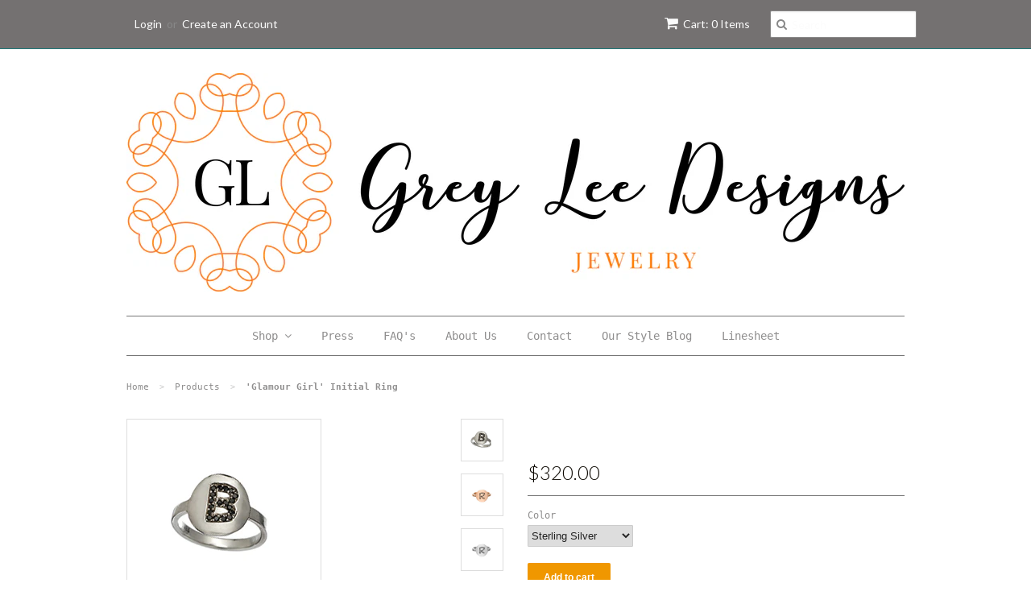

--- FILE ---
content_type: text/html; charset=utf-8
request_url: https://www.greyleedesigns.com/products/glamour-girl-initial-ring
body_size: 14946
content:
<!doctype html>
<!--[if lt IE 7]><html class="no-js ie6 oldie" lang="en"><![endif]-->
<!--[if IE 7]><html class="no-js ie7 oldie" lang="en"><![endif]-->
<!--[if IE 8]><html class="no-js ie8 oldie" lang="en"><![endif]-->
<!--[if gt IE 8]><!--><html class="no-js" lang="en"><!--<![endif]-->
<head>

  <link rel="shortcut icon" href="//www.greyleedesigns.com/cdn/shop/t/7/assets/favicon.png?v=103344947356881368741505368758" type="image/png" />
  <meta charset="utf-8">
  <!--[if IE]><meta http-equiv='X-UA-Compatible' content='IE=edge,chrome=1'><![endif]-->

  
    <link rel="shortcut icon" href="//www.greyleedesigns.com/cdn/shop/t/7/assets/favicon.png?v=103344947356881368741505368758" type="image/png" />
  

  <title>
  &#39;Glamour Girl&#39; Initial Ring &ndash; Grey Lee Designs
  </title>

  
  <meta name="description" content=" Item # SI2255 An initial ring is so on-trend right now, so what Glamour Girl wouldn&#39;t want one? Especially with black diamond accents.  FEATURES Metal: Sterling Silver or Yellow, White or Rose Gold (shown) Stones: White or Black diamonds available. Diamonds are VS1 Clarity and G Color Stone Weight: between 0.15 - .20 " />
  

  <meta name="viewport" content="width=device-width, initial-scale=1.0" />

  <link rel="canonical" href="https://www.greyleedesigns.com/products/glamour-girl-initial-ring" />

  


  <meta property="og:type" content="product" />
  <meta property="og:title" content="&#39;Glamour Girl&#39; Initial Ring" />
  
  <meta property="og:image" content="http://www.greyleedesigns.com/cdn/shop/products/Glamour_Ring_SIlver_grande.jpg?v=1361294168" />
  <meta property="og:image:secure_url" content="https://www.greyleedesigns.com/cdn/shop/products/Glamour_Ring_SIlver_grande.jpg?v=1361294168" />
  
  <meta property="og:image" content="http://www.greyleedesigns.com/cdn/shop/products/Glamour_girl_gold_1024x1024_grande.jpg?v=1361294168" />
  <meta property="og:image:secure_url" content="https://www.greyleedesigns.com/cdn/shop/products/Glamour_girl_gold_1024x1024_grande.jpg?v=1361294168" />
  
  <meta property="og:image" content="http://www.greyleedesigns.com/cdn/shop/products/Glamour_girl_silver_grande.jpg?v=1361294168" />
  <meta property="og:image:secure_url" content="https://www.greyleedesigns.com/cdn/shop/products/Glamour_girl_silver_grande.jpg?v=1361294168" />
  
  <meta property="og:price:amount" content="320.00" />
  <meta property="og:price:currency" content="USD" />



<meta property="og:description" content=" Item # SI2255 An initial ring is so on-trend right now, so what Glamour Girl wouldn&#39;t want one? Especially with black diamond accents.  FEATURES Metal: Sterling Silver or Yellow, White or Rose Gold (shown) Stones: White or Black diamonds available. Diamonds are VS1 Clarity and G Color Stone Weight: between 0.15 - .20 " />

<meta property="og:url" content="https://www.greyleedesigns.com/products/glamour-girl-initial-ring" />
<meta property="og:site_name" content="Grey Lee Designs" />

  

<meta name="twitter:card" content="summary" />

  <meta name="twitter:site" content="greyleedesigns" />


  <meta name="twitter:title" content="&#39;Glamour Girl&#39; Initial Ring" />
  <meta name="twitter:description" content="&amp;nbsp;Item # SI2255An initial ring is so on-trend right now, so what Glamour Girl wouldn&#39;t want one? Especially with black diamond accents.&amp;nbsp;FEATURES  Metal: Sterling Silver or Yellow..." />
  <meta name="twitter:image" content="http://www.greyleedesigns.com/cdn/shop/products/Glamour_Ring_SIlver_medium.jpg?v=1361294168" />


  <link href="//www.greyleedesigns.com/cdn/shop/t/7/assets/styles.scss.css?v=175541418568084324531756353474" rel="stylesheet" type="text/css" media="all" />
  <link href="//www.greyleedesigns.com/cdn/s/global/social/social-icons.css" rel="stylesheet" type="text/css" media="all" />
  <link href="//netdna.bootstrapcdn.com/font-awesome/4.0.3/css/font-awesome.css" rel="stylesheet" type="text/css" media="all" />
  
    <link rel="stylesheet" type="text/css" href="//fonts.googleapis.com/css?family=Lato:300,400,700">
  
  
  <script src="//www.greyleedesigns.com/cdn/shop/t/7/assets/html5shiv.js?v=107268875627107148941436328134" type="text/javascript"></script>

  <script>window.performance && window.performance.mark && window.performance.mark('shopify.content_for_header.start');</script><meta id="shopify-digital-wallet" name="shopify-digital-wallet" content="/1741240/digital_wallets/dialog">
<meta name="shopify-checkout-api-token" content="1334c9dbde9b101c23ceff71219fd3c1">
<meta id="in-context-paypal-metadata" data-shop-id="1741240" data-venmo-supported="true" data-environment="production" data-locale="en_US" data-paypal-v4="true" data-currency="USD">
<link rel="alternate" type="application/json+oembed" href="https://www.greyleedesigns.com/products/glamour-girl-initial-ring.oembed">
<script async="async" src="/checkouts/internal/preloads.js?locale=en-US"></script>
<script id="shopify-features" type="application/json">{"accessToken":"1334c9dbde9b101c23ceff71219fd3c1","betas":["rich-media-storefront-analytics"],"domain":"www.greyleedesigns.com","predictiveSearch":true,"shopId":1741240,"locale":"en"}</script>
<script>var Shopify = Shopify || {};
Shopify.shop = "grey-lee-designs.myshopify.com";
Shopify.locale = "en";
Shopify.currency = {"active":"USD","rate":"1.0"};
Shopify.country = "US";
Shopify.theme = {"name":"Minimal","id":28743492,"schema_name":null,"schema_version":null,"theme_store_id":380,"role":"main"};
Shopify.theme.handle = "null";
Shopify.theme.style = {"id":null,"handle":null};
Shopify.cdnHost = "www.greyleedesigns.com/cdn";
Shopify.routes = Shopify.routes || {};
Shopify.routes.root = "/";</script>
<script type="module">!function(o){(o.Shopify=o.Shopify||{}).modules=!0}(window);</script>
<script>!function(o){function n(){var o=[];function n(){o.push(Array.prototype.slice.apply(arguments))}return n.q=o,n}var t=o.Shopify=o.Shopify||{};t.loadFeatures=n(),t.autoloadFeatures=n()}(window);</script>
<script id="shop-js-analytics" type="application/json">{"pageType":"product"}</script>
<script defer="defer" async type="module" src="//www.greyleedesigns.com/cdn/shopifycloud/shop-js/modules/v2/client.init-shop-cart-sync_BT-GjEfc.en.esm.js"></script>
<script defer="defer" async type="module" src="//www.greyleedesigns.com/cdn/shopifycloud/shop-js/modules/v2/chunk.common_D58fp_Oc.esm.js"></script>
<script defer="defer" async type="module" src="//www.greyleedesigns.com/cdn/shopifycloud/shop-js/modules/v2/chunk.modal_xMitdFEc.esm.js"></script>
<script type="module">
  await import("//www.greyleedesigns.com/cdn/shopifycloud/shop-js/modules/v2/client.init-shop-cart-sync_BT-GjEfc.en.esm.js");
await import("//www.greyleedesigns.com/cdn/shopifycloud/shop-js/modules/v2/chunk.common_D58fp_Oc.esm.js");
await import("//www.greyleedesigns.com/cdn/shopifycloud/shop-js/modules/v2/chunk.modal_xMitdFEc.esm.js");

  window.Shopify.SignInWithShop?.initShopCartSync?.({"fedCMEnabled":true,"windoidEnabled":true});

</script>
<script id="__st">var __st={"a":1741240,"offset":-28800,"reqid":"46c84453-ed90-4cf2-8189-919d332101bc-1769505200","pageurl":"www.greyleedesigns.com\/products\/glamour-girl-initial-ring","u":"7fed3db9483b","p":"product","rtyp":"product","rid":99315258};</script>
<script>window.ShopifyPaypalV4VisibilityTracking = true;</script>
<script id="captcha-bootstrap">!function(){'use strict';const t='contact',e='account',n='new_comment',o=[[t,t],['blogs',n],['comments',n],[t,'customer']],c=[[e,'customer_login'],[e,'guest_login'],[e,'recover_customer_password'],[e,'create_customer']],r=t=>t.map((([t,e])=>`form[action*='/${t}']:not([data-nocaptcha='true']) input[name='form_type'][value='${e}']`)).join(','),a=t=>()=>t?[...document.querySelectorAll(t)].map((t=>t.form)):[];function s(){const t=[...o],e=r(t);return a(e)}const i='password',u='form_key',d=['recaptcha-v3-token','g-recaptcha-response','h-captcha-response',i],f=()=>{try{return window.sessionStorage}catch{return}},m='__shopify_v',_=t=>t.elements[u];function p(t,e,n=!1){try{const o=window.sessionStorage,c=JSON.parse(o.getItem(e)),{data:r}=function(t){const{data:e,action:n}=t;return t[m]||n?{data:e,action:n}:{data:t,action:n}}(c);for(const[e,n]of Object.entries(r))t.elements[e]&&(t.elements[e].value=n);n&&o.removeItem(e)}catch(o){console.error('form repopulation failed',{error:o})}}const l='form_type',E='cptcha';function T(t){t.dataset[E]=!0}const w=window,h=w.document,L='Shopify',v='ce_forms',y='captcha';let A=!1;((t,e)=>{const n=(g='f06e6c50-85a8-45c8-87d0-21a2b65856fe',I='https://cdn.shopify.com/shopifycloud/storefront-forms-hcaptcha/ce_storefront_forms_captcha_hcaptcha.v1.5.2.iife.js',D={infoText:'Protected by hCaptcha',privacyText:'Privacy',termsText:'Terms'},(t,e,n)=>{const o=w[L][v],c=o.bindForm;if(c)return c(t,g,e,D).then(n);var r;o.q.push([[t,g,e,D],n]),r=I,A||(h.body.append(Object.assign(h.createElement('script'),{id:'captcha-provider',async:!0,src:r})),A=!0)});var g,I,D;w[L]=w[L]||{},w[L][v]=w[L][v]||{},w[L][v].q=[],w[L][y]=w[L][y]||{},w[L][y].protect=function(t,e){n(t,void 0,e),T(t)},Object.freeze(w[L][y]),function(t,e,n,w,h,L){const[v,y,A,g]=function(t,e,n){const i=e?o:[],u=t?c:[],d=[...i,...u],f=r(d),m=r(i),_=r(d.filter((([t,e])=>n.includes(e))));return[a(f),a(m),a(_),s()]}(w,h,L),I=t=>{const e=t.target;return e instanceof HTMLFormElement?e:e&&e.form},D=t=>v().includes(t);t.addEventListener('submit',(t=>{const e=I(t);if(!e)return;const n=D(e)&&!e.dataset.hcaptchaBound&&!e.dataset.recaptchaBound,o=_(e),c=g().includes(e)&&(!o||!o.value);(n||c)&&t.preventDefault(),c&&!n&&(function(t){try{if(!f())return;!function(t){const e=f();if(!e)return;const n=_(t);if(!n)return;const o=n.value;o&&e.removeItem(o)}(t);const e=Array.from(Array(32),(()=>Math.random().toString(36)[2])).join('');!function(t,e){_(t)||t.append(Object.assign(document.createElement('input'),{type:'hidden',name:u})),t.elements[u].value=e}(t,e),function(t,e){const n=f();if(!n)return;const o=[...t.querySelectorAll(`input[type='${i}']`)].map((({name:t})=>t)),c=[...d,...o],r={};for(const[a,s]of new FormData(t).entries())c.includes(a)||(r[a]=s);n.setItem(e,JSON.stringify({[m]:1,action:t.action,data:r}))}(t,e)}catch(e){console.error('failed to persist form',e)}}(e),e.submit())}));const S=(t,e)=>{t&&!t.dataset[E]&&(n(t,e.some((e=>e===t))),T(t))};for(const o of['focusin','change'])t.addEventListener(o,(t=>{const e=I(t);D(e)&&S(e,y())}));const B=e.get('form_key'),M=e.get(l),P=B&&M;t.addEventListener('DOMContentLoaded',(()=>{const t=y();if(P)for(const e of t)e.elements[l].value===M&&p(e,B);[...new Set([...A(),...v().filter((t=>'true'===t.dataset.shopifyCaptcha))])].forEach((e=>S(e,t)))}))}(h,new URLSearchParams(w.location.search),n,t,e,['guest_login'])})(!0,!0)}();</script>
<script integrity="sha256-4kQ18oKyAcykRKYeNunJcIwy7WH5gtpwJnB7kiuLZ1E=" data-source-attribution="shopify.loadfeatures" defer="defer" src="//www.greyleedesigns.com/cdn/shopifycloud/storefront/assets/storefront/load_feature-a0a9edcb.js" crossorigin="anonymous"></script>
<script data-source-attribution="shopify.dynamic_checkout.dynamic.init">var Shopify=Shopify||{};Shopify.PaymentButton=Shopify.PaymentButton||{isStorefrontPortableWallets:!0,init:function(){window.Shopify.PaymentButton.init=function(){};var t=document.createElement("script");t.src="https://www.greyleedesigns.com/cdn/shopifycloud/portable-wallets/latest/portable-wallets.en.js",t.type="module",document.head.appendChild(t)}};
</script>
<script data-source-attribution="shopify.dynamic_checkout.buyer_consent">
  function portableWalletsHideBuyerConsent(e){var t=document.getElementById("shopify-buyer-consent"),n=document.getElementById("shopify-subscription-policy-button");t&&n&&(t.classList.add("hidden"),t.setAttribute("aria-hidden","true"),n.removeEventListener("click",e))}function portableWalletsShowBuyerConsent(e){var t=document.getElementById("shopify-buyer-consent"),n=document.getElementById("shopify-subscription-policy-button");t&&n&&(t.classList.remove("hidden"),t.removeAttribute("aria-hidden"),n.addEventListener("click",e))}window.Shopify?.PaymentButton&&(window.Shopify.PaymentButton.hideBuyerConsent=portableWalletsHideBuyerConsent,window.Shopify.PaymentButton.showBuyerConsent=portableWalletsShowBuyerConsent);
</script>
<script data-source-attribution="shopify.dynamic_checkout.cart.bootstrap">document.addEventListener("DOMContentLoaded",(function(){function t(){return document.querySelector("shopify-accelerated-checkout-cart, shopify-accelerated-checkout")}if(t())Shopify.PaymentButton.init();else{new MutationObserver((function(e,n){t()&&(Shopify.PaymentButton.init(),n.disconnect())})).observe(document.body,{childList:!0,subtree:!0})}}));
</script>
<link id="shopify-accelerated-checkout-styles" rel="stylesheet" media="screen" href="https://www.greyleedesigns.com/cdn/shopifycloud/portable-wallets/latest/accelerated-checkout-backwards-compat.css" crossorigin="anonymous">
<style id="shopify-accelerated-checkout-cart">
        #shopify-buyer-consent {
  margin-top: 1em;
  display: inline-block;
  width: 100%;
}

#shopify-buyer-consent.hidden {
  display: none;
}

#shopify-subscription-policy-button {
  background: none;
  border: none;
  padding: 0;
  text-decoration: underline;
  font-size: inherit;
  cursor: pointer;
}

#shopify-subscription-policy-button::before {
  box-shadow: none;
}

      </style>

<script>window.performance && window.performance.mark && window.performance.mark('shopify.content_for_header.end');</script>

  <script type="text/javascript" src="//ajax.googleapis.com/ajax/libs/jquery/1.7/jquery.min.js"></script>

  <script src="//www.greyleedesigns.com/cdn/shopifycloud/storefront/assets/themes_support/option_selection-b017cd28.js" type="text/javascript"></script>
  <script src="//www.greyleedesigns.com/cdn/shopifycloud/storefront/assets/themes_support/api.jquery-7ab1a3a4.js" type="text/javascript"></script>

  

<link href="https://monorail-edge.shopifysvc.com" rel="dns-prefetch">
<script>(function(){if ("sendBeacon" in navigator && "performance" in window) {try {var session_token_from_headers = performance.getEntriesByType('navigation')[0].serverTiming.find(x => x.name == '_s').description;} catch {var session_token_from_headers = undefined;}var session_cookie_matches = document.cookie.match(/_shopify_s=([^;]*)/);var session_token_from_cookie = session_cookie_matches && session_cookie_matches.length === 2 ? session_cookie_matches[1] : "";var session_token = session_token_from_headers || session_token_from_cookie || "";function handle_abandonment_event(e) {var entries = performance.getEntries().filter(function(entry) {return /monorail-edge.shopifysvc.com/.test(entry.name);});if (!window.abandonment_tracked && entries.length === 0) {window.abandonment_tracked = true;var currentMs = Date.now();var navigation_start = performance.timing.navigationStart;var payload = {shop_id: 1741240,url: window.location.href,navigation_start,duration: currentMs - navigation_start,session_token,page_type: "product"};window.navigator.sendBeacon("https://monorail-edge.shopifysvc.com/v1/produce", JSON.stringify({schema_id: "online_store_buyer_site_abandonment/1.1",payload: payload,metadata: {event_created_at_ms: currentMs,event_sent_at_ms: currentMs}}));}}window.addEventListener('pagehide', handle_abandonment_event);}}());</script>
<script id="web-pixels-manager-setup">(function e(e,d,r,n,o){if(void 0===o&&(o={}),!Boolean(null===(a=null===(i=window.Shopify)||void 0===i?void 0:i.analytics)||void 0===a?void 0:a.replayQueue)){var i,a;window.Shopify=window.Shopify||{};var t=window.Shopify;t.analytics=t.analytics||{};var s=t.analytics;s.replayQueue=[],s.publish=function(e,d,r){return s.replayQueue.push([e,d,r]),!0};try{self.performance.mark("wpm:start")}catch(e){}var l=function(){var e={modern:/Edge?\/(1{2}[4-9]|1[2-9]\d|[2-9]\d{2}|\d{4,})\.\d+(\.\d+|)|Firefox\/(1{2}[4-9]|1[2-9]\d|[2-9]\d{2}|\d{4,})\.\d+(\.\d+|)|Chrom(ium|e)\/(9{2}|\d{3,})\.\d+(\.\d+|)|(Maci|X1{2}).+ Version\/(15\.\d+|(1[6-9]|[2-9]\d|\d{3,})\.\d+)([,.]\d+|)( \(\w+\)|)( Mobile\/\w+|) Safari\/|Chrome.+OPR\/(9{2}|\d{3,})\.\d+\.\d+|(CPU[ +]OS|iPhone[ +]OS|CPU[ +]iPhone|CPU IPhone OS|CPU iPad OS)[ +]+(15[._]\d+|(1[6-9]|[2-9]\d|\d{3,})[._]\d+)([._]\d+|)|Android:?[ /-](13[3-9]|1[4-9]\d|[2-9]\d{2}|\d{4,})(\.\d+|)(\.\d+|)|Android.+Firefox\/(13[5-9]|1[4-9]\d|[2-9]\d{2}|\d{4,})\.\d+(\.\d+|)|Android.+Chrom(ium|e)\/(13[3-9]|1[4-9]\d|[2-9]\d{2}|\d{4,})\.\d+(\.\d+|)|SamsungBrowser\/([2-9]\d|\d{3,})\.\d+/,legacy:/Edge?\/(1[6-9]|[2-9]\d|\d{3,})\.\d+(\.\d+|)|Firefox\/(5[4-9]|[6-9]\d|\d{3,})\.\d+(\.\d+|)|Chrom(ium|e)\/(5[1-9]|[6-9]\d|\d{3,})\.\d+(\.\d+|)([\d.]+$|.*Safari\/(?![\d.]+ Edge\/[\d.]+$))|(Maci|X1{2}).+ Version\/(10\.\d+|(1[1-9]|[2-9]\d|\d{3,})\.\d+)([,.]\d+|)( \(\w+\)|)( Mobile\/\w+|) Safari\/|Chrome.+OPR\/(3[89]|[4-9]\d|\d{3,})\.\d+\.\d+|(CPU[ +]OS|iPhone[ +]OS|CPU[ +]iPhone|CPU IPhone OS|CPU iPad OS)[ +]+(10[._]\d+|(1[1-9]|[2-9]\d|\d{3,})[._]\d+)([._]\d+|)|Android:?[ /-](13[3-9]|1[4-9]\d|[2-9]\d{2}|\d{4,})(\.\d+|)(\.\d+|)|Mobile Safari.+OPR\/([89]\d|\d{3,})\.\d+\.\d+|Android.+Firefox\/(13[5-9]|1[4-9]\d|[2-9]\d{2}|\d{4,})\.\d+(\.\d+|)|Android.+Chrom(ium|e)\/(13[3-9]|1[4-9]\d|[2-9]\d{2}|\d{4,})\.\d+(\.\d+|)|Android.+(UC? ?Browser|UCWEB|U3)[ /]?(15\.([5-9]|\d{2,})|(1[6-9]|[2-9]\d|\d{3,})\.\d+)\.\d+|SamsungBrowser\/(5\.\d+|([6-9]|\d{2,})\.\d+)|Android.+MQ{2}Browser\/(14(\.(9|\d{2,})|)|(1[5-9]|[2-9]\d|\d{3,})(\.\d+|))(\.\d+|)|K[Aa][Ii]OS\/(3\.\d+|([4-9]|\d{2,})\.\d+)(\.\d+|)/},d=e.modern,r=e.legacy,n=navigator.userAgent;return n.match(d)?"modern":n.match(r)?"legacy":"unknown"}(),u="modern"===l?"modern":"legacy",c=(null!=n?n:{modern:"",legacy:""})[u],f=function(e){return[e.baseUrl,"/wpm","/b",e.hashVersion,"modern"===e.buildTarget?"m":"l",".js"].join("")}({baseUrl:d,hashVersion:r,buildTarget:u}),m=function(e){var d=e.version,r=e.bundleTarget,n=e.surface,o=e.pageUrl,i=e.monorailEndpoint;return{emit:function(e){var a=e.status,t=e.errorMsg,s=(new Date).getTime(),l=JSON.stringify({metadata:{event_sent_at_ms:s},events:[{schema_id:"web_pixels_manager_load/3.1",payload:{version:d,bundle_target:r,page_url:o,status:a,surface:n,error_msg:t},metadata:{event_created_at_ms:s}}]});if(!i)return console&&console.warn&&console.warn("[Web Pixels Manager] No Monorail endpoint provided, skipping logging."),!1;try{return self.navigator.sendBeacon.bind(self.navigator)(i,l)}catch(e){}var u=new XMLHttpRequest;try{return u.open("POST",i,!0),u.setRequestHeader("Content-Type","text/plain"),u.send(l),!0}catch(e){return console&&console.warn&&console.warn("[Web Pixels Manager] Got an unhandled error while logging to Monorail."),!1}}}}({version:r,bundleTarget:l,surface:e.surface,pageUrl:self.location.href,monorailEndpoint:e.monorailEndpoint});try{o.browserTarget=l,function(e){var d=e.src,r=e.async,n=void 0===r||r,o=e.onload,i=e.onerror,a=e.sri,t=e.scriptDataAttributes,s=void 0===t?{}:t,l=document.createElement("script"),u=document.querySelector("head"),c=document.querySelector("body");if(l.async=n,l.src=d,a&&(l.integrity=a,l.crossOrigin="anonymous"),s)for(var f in s)if(Object.prototype.hasOwnProperty.call(s,f))try{l.dataset[f]=s[f]}catch(e){}if(o&&l.addEventListener("load",o),i&&l.addEventListener("error",i),u)u.appendChild(l);else{if(!c)throw new Error("Did not find a head or body element to append the script");c.appendChild(l)}}({src:f,async:!0,onload:function(){if(!function(){var e,d;return Boolean(null===(d=null===(e=window.Shopify)||void 0===e?void 0:e.analytics)||void 0===d?void 0:d.initialized)}()){var d=window.webPixelsManager.init(e)||void 0;if(d){var r=window.Shopify.analytics;r.replayQueue.forEach((function(e){var r=e[0],n=e[1],o=e[2];d.publishCustomEvent(r,n,o)})),r.replayQueue=[],r.publish=d.publishCustomEvent,r.visitor=d.visitor,r.initialized=!0}}},onerror:function(){return m.emit({status:"failed",errorMsg:"".concat(f," has failed to load")})},sri:function(e){var d=/^sha384-[A-Za-z0-9+/=]+$/;return"string"==typeof e&&d.test(e)}(c)?c:"",scriptDataAttributes:o}),m.emit({status:"loading"})}catch(e){m.emit({status:"failed",errorMsg:(null==e?void 0:e.message)||"Unknown error"})}}})({shopId: 1741240,storefrontBaseUrl: "https://www.greyleedesigns.com",extensionsBaseUrl: "https://extensions.shopifycdn.com/cdn/shopifycloud/web-pixels-manager",monorailEndpoint: "https://monorail-edge.shopifysvc.com/unstable/produce_batch",surface: "storefront-renderer",enabledBetaFlags: ["2dca8a86"],webPixelsConfigList: [{"id":"85360820","eventPayloadVersion":"v1","runtimeContext":"LAX","scriptVersion":"1","type":"CUSTOM","privacyPurposes":["ANALYTICS"],"name":"Google Analytics tag (migrated)"},{"id":"shopify-app-pixel","configuration":"{}","eventPayloadVersion":"v1","runtimeContext":"STRICT","scriptVersion":"0450","apiClientId":"shopify-pixel","type":"APP","privacyPurposes":["ANALYTICS","MARKETING"]},{"id":"shopify-custom-pixel","eventPayloadVersion":"v1","runtimeContext":"LAX","scriptVersion":"0450","apiClientId":"shopify-pixel","type":"CUSTOM","privacyPurposes":["ANALYTICS","MARKETING"]}],isMerchantRequest: false,initData: {"shop":{"name":"Grey Lee Designs","paymentSettings":{"currencyCode":"USD"},"myshopifyDomain":"grey-lee-designs.myshopify.com","countryCode":"US","storefrontUrl":"https:\/\/www.greyleedesigns.com"},"customer":null,"cart":null,"checkout":null,"productVariants":[{"price":{"amount":320.0,"currencyCode":"USD"},"product":{"title":"'Glamour Girl' Initial Ring","vendor":"Grey Lee Designs","id":"99315258","untranslatedTitle":"'Glamour Girl' Initial Ring","url":"\/products\/glamour-girl-initial-ring","type":"Initial Ring"},"id":"231472792","image":{"src":"\/\/www.greyleedesigns.com\/cdn\/shop\/products\/Glamour_Ring_SIlver.jpg?v=1361294168"},"sku":"","title":"Sterling Silver","untranslatedTitle":"Sterling Silver"},{"price":{"amount":320.0,"currencyCode":"USD"},"product":{"title":"'Glamour Girl' Initial Ring","vendor":"Grey Lee Designs","id":"99315258","untranslatedTitle":"'Glamour Girl' Initial Ring","url":"\/products\/glamour-girl-initial-ring","type":"Initial Ring"},"id":"231728054","image":{"src":"\/\/www.greyleedesigns.com\/cdn\/shop\/products\/Glamour_Ring_SIlver.jpg?v=1361294168"},"sku":"","title":"Yellow Gold Plated","untranslatedTitle":"Yellow Gold Plated"},{"price":{"amount":320.0,"currencyCode":"USD"},"product":{"title":"'Glamour Girl' Initial Ring","vendor":"Grey Lee Designs","id":"99315258","untranslatedTitle":"'Glamour Girl' Initial Ring","url":"\/products\/glamour-girl-initial-ring","type":"Initial Ring"},"id":"231728060","image":{"src":"\/\/www.greyleedesigns.com\/cdn\/shop\/products\/Glamour_Ring_SIlver.jpg?v=1361294168"},"sku":"","title":"Rose Gold Plated","untranslatedTitle":"Rose Gold Plated"}],"purchasingCompany":null},},"https://www.greyleedesigns.com/cdn","fcfee988w5aeb613cpc8e4bc33m6693e112",{"modern":"","legacy":""},{"shopId":"1741240","storefrontBaseUrl":"https:\/\/www.greyleedesigns.com","extensionBaseUrl":"https:\/\/extensions.shopifycdn.com\/cdn\/shopifycloud\/web-pixels-manager","surface":"storefront-renderer","enabledBetaFlags":"[\"2dca8a86\"]","isMerchantRequest":"false","hashVersion":"fcfee988w5aeb613cpc8e4bc33m6693e112","publish":"custom","events":"[[\"page_viewed\",{}],[\"product_viewed\",{\"productVariant\":{\"price\":{\"amount\":320.0,\"currencyCode\":\"USD\"},\"product\":{\"title\":\"'Glamour Girl' Initial Ring\",\"vendor\":\"Grey Lee Designs\",\"id\":\"99315258\",\"untranslatedTitle\":\"'Glamour Girl' Initial Ring\",\"url\":\"\/products\/glamour-girl-initial-ring\",\"type\":\"Initial Ring\"},\"id\":\"231472792\",\"image\":{\"src\":\"\/\/www.greyleedesigns.com\/cdn\/shop\/products\/Glamour_Ring_SIlver.jpg?v=1361294168\"},\"sku\":\"\",\"title\":\"Sterling Silver\",\"untranslatedTitle\":\"Sterling Silver\"}}]]"});</script><script>
  window.ShopifyAnalytics = window.ShopifyAnalytics || {};
  window.ShopifyAnalytics.meta = window.ShopifyAnalytics.meta || {};
  window.ShopifyAnalytics.meta.currency = 'USD';
  var meta = {"product":{"id":99315258,"gid":"gid:\/\/shopify\/Product\/99315258","vendor":"Grey Lee Designs","type":"Initial Ring","handle":"glamour-girl-initial-ring","variants":[{"id":231472792,"price":32000,"name":"'Glamour Girl' Initial Ring - Sterling Silver","public_title":"Sterling Silver","sku":""},{"id":231728054,"price":32000,"name":"'Glamour Girl' Initial Ring - Yellow Gold Plated","public_title":"Yellow Gold Plated","sku":""},{"id":231728060,"price":32000,"name":"'Glamour Girl' Initial Ring - Rose Gold Plated","public_title":"Rose Gold Plated","sku":""}],"remote":false},"page":{"pageType":"product","resourceType":"product","resourceId":99315258,"requestId":"46c84453-ed90-4cf2-8189-919d332101bc-1769505200"}};
  for (var attr in meta) {
    window.ShopifyAnalytics.meta[attr] = meta[attr];
  }
</script>
<script class="analytics">
  (function () {
    var customDocumentWrite = function(content) {
      var jquery = null;

      if (window.jQuery) {
        jquery = window.jQuery;
      } else if (window.Checkout && window.Checkout.$) {
        jquery = window.Checkout.$;
      }

      if (jquery) {
        jquery('body').append(content);
      }
    };

    var hasLoggedConversion = function(token) {
      if (token) {
        return document.cookie.indexOf('loggedConversion=' + token) !== -1;
      }
      return false;
    }

    var setCookieIfConversion = function(token) {
      if (token) {
        var twoMonthsFromNow = new Date(Date.now());
        twoMonthsFromNow.setMonth(twoMonthsFromNow.getMonth() + 2);

        document.cookie = 'loggedConversion=' + token + '; expires=' + twoMonthsFromNow;
      }
    }

    var trekkie = window.ShopifyAnalytics.lib = window.trekkie = window.trekkie || [];
    if (trekkie.integrations) {
      return;
    }
    trekkie.methods = [
      'identify',
      'page',
      'ready',
      'track',
      'trackForm',
      'trackLink'
    ];
    trekkie.factory = function(method) {
      return function() {
        var args = Array.prototype.slice.call(arguments);
        args.unshift(method);
        trekkie.push(args);
        return trekkie;
      };
    };
    for (var i = 0; i < trekkie.methods.length; i++) {
      var key = trekkie.methods[i];
      trekkie[key] = trekkie.factory(key);
    }
    trekkie.load = function(config) {
      trekkie.config = config || {};
      trekkie.config.initialDocumentCookie = document.cookie;
      var first = document.getElementsByTagName('script')[0];
      var script = document.createElement('script');
      script.type = 'text/javascript';
      script.onerror = function(e) {
        var scriptFallback = document.createElement('script');
        scriptFallback.type = 'text/javascript';
        scriptFallback.onerror = function(error) {
                var Monorail = {
      produce: function produce(monorailDomain, schemaId, payload) {
        var currentMs = new Date().getTime();
        var event = {
          schema_id: schemaId,
          payload: payload,
          metadata: {
            event_created_at_ms: currentMs,
            event_sent_at_ms: currentMs
          }
        };
        return Monorail.sendRequest("https://" + monorailDomain + "/v1/produce", JSON.stringify(event));
      },
      sendRequest: function sendRequest(endpointUrl, payload) {
        // Try the sendBeacon API
        if (window && window.navigator && typeof window.navigator.sendBeacon === 'function' && typeof window.Blob === 'function' && !Monorail.isIos12()) {
          var blobData = new window.Blob([payload], {
            type: 'text/plain'
          });

          if (window.navigator.sendBeacon(endpointUrl, blobData)) {
            return true;
          } // sendBeacon was not successful

        } // XHR beacon

        var xhr = new XMLHttpRequest();

        try {
          xhr.open('POST', endpointUrl);
          xhr.setRequestHeader('Content-Type', 'text/plain');
          xhr.send(payload);
        } catch (e) {
          console.log(e);
        }

        return false;
      },
      isIos12: function isIos12() {
        return window.navigator.userAgent.lastIndexOf('iPhone; CPU iPhone OS 12_') !== -1 || window.navigator.userAgent.lastIndexOf('iPad; CPU OS 12_') !== -1;
      }
    };
    Monorail.produce('monorail-edge.shopifysvc.com',
      'trekkie_storefront_load_errors/1.1',
      {shop_id: 1741240,
      theme_id: 28743492,
      app_name: "storefront",
      context_url: window.location.href,
      source_url: "//www.greyleedesigns.com/cdn/s/trekkie.storefront.a804e9514e4efded663580eddd6991fcc12b5451.min.js"});

        };
        scriptFallback.async = true;
        scriptFallback.src = '//www.greyleedesigns.com/cdn/s/trekkie.storefront.a804e9514e4efded663580eddd6991fcc12b5451.min.js';
        first.parentNode.insertBefore(scriptFallback, first);
      };
      script.async = true;
      script.src = '//www.greyleedesigns.com/cdn/s/trekkie.storefront.a804e9514e4efded663580eddd6991fcc12b5451.min.js';
      first.parentNode.insertBefore(script, first);
    };
    trekkie.load(
      {"Trekkie":{"appName":"storefront","development":false,"defaultAttributes":{"shopId":1741240,"isMerchantRequest":null,"themeId":28743492,"themeCityHash":"7950170406640919525","contentLanguage":"en","currency":"USD","eventMetadataId":"8fe849d4-e176-4922-a481-45a87d0eff7a"},"isServerSideCookieWritingEnabled":true,"monorailRegion":"shop_domain","enabledBetaFlags":["65f19447"]},"Session Attribution":{},"S2S":{"facebookCapiEnabled":false,"source":"trekkie-storefront-renderer","apiClientId":580111}}
    );

    var loaded = false;
    trekkie.ready(function() {
      if (loaded) return;
      loaded = true;

      window.ShopifyAnalytics.lib = window.trekkie;

      var originalDocumentWrite = document.write;
      document.write = customDocumentWrite;
      try { window.ShopifyAnalytics.merchantGoogleAnalytics.call(this); } catch(error) {};
      document.write = originalDocumentWrite;

      window.ShopifyAnalytics.lib.page(null,{"pageType":"product","resourceType":"product","resourceId":99315258,"requestId":"46c84453-ed90-4cf2-8189-919d332101bc-1769505200","shopifyEmitted":true});

      var match = window.location.pathname.match(/checkouts\/(.+)\/(thank_you|post_purchase)/)
      var token = match? match[1]: undefined;
      if (!hasLoggedConversion(token)) {
        setCookieIfConversion(token);
        window.ShopifyAnalytics.lib.track("Viewed Product",{"currency":"USD","variantId":231472792,"productId":99315258,"productGid":"gid:\/\/shopify\/Product\/99315258","name":"'Glamour Girl' Initial Ring - Sterling Silver","price":"320.00","sku":"","brand":"Grey Lee Designs","variant":"Sterling Silver","category":"Initial Ring","nonInteraction":true,"remote":false},undefined,undefined,{"shopifyEmitted":true});
      window.ShopifyAnalytics.lib.track("monorail:\/\/trekkie_storefront_viewed_product\/1.1",{"currency":"USD","variantId":231472792,"productId":99315258,"productGid":"gid:\/\/shopify\/Product\/99315258","name":"'Glamour Girl' Initial Ring - Sterling Silver","price":"320.00","sku":"","brand":"Grey Lee Designs","variant":"Sterling Silver","category":"Initial Ring","nonInteraction":true,"remote":false,"referer":"https:\/\/www.greyleedesigns.com\/products\/glamour-girl-initial-ring"});
      }
    });


        var eventsListenerScript = document.createElement('script');
        eventsListenerScript.async = true;
        eventsListenerScript.src = "//www.greyleedesigns.com/cdn/shopifycloud/storefront/assets/shop_events_listener-3da45d37.js";
        document.getElementsByTagName('head')[0].appendChild(eventsListenerScript);

})();</script>
  <script>
  if (!window.ga || (window.ga && typeof window.ga !== 'function')) {
    window.ga = function ga() {
      (window.ga.q = window.ga.q || []).push(arguments);
      if (window.Shopify && window.Shopify.analytics && typeof window.Shopify.analytics.publish === 'function') {
        window.Shopify.analytics.publish("ga_stub_called", {}, {sendTo: "google_osp_migration"});
      }
      console.error("Shopify's Google Analytics stub called with:", Array.from(arguments), "\nSee https://help.shopify.com/manual/promoting-marketing/pixels/pixel-migration#google for more information.");
    };
    if (window.Shopify && window.Shopify.analytics && typeof window.Shopify.analytics.publish === 'function') {
      window.Shopify.analytics.publish("ga_stub_initialized", {}, {sendTo: "google_osp_migration"});
    }
  }
</script>
<script
  defer
  src="https://www.greyleedesigns.com/cdn/shopifycloud/perf-kit/shopify-perf-kit-3.0.4.min.js"
  data-application="storefront-renderer"
  data-shop-id="1741240"
  data-render-region="gcp-us-east1"
  data-page-type="product"
  data-theme-instance-id="28743492"
  data-theme-name=""
  data-theme-version=""
  data-monorail-region="shop_domain"
  data-resource-timing-sampling-rate="10"
  data-shs="true"
  data-shs-beacon="true"
  data-shs-export-with-fetch="true"
  data-shs-logs-sample-rate="1"
  data-shs-beacon-endpoint="https://www.greyleedesigns.com/api/collect"
></script>
</head>

<body>

  <!-- Begin toolbar -->
  <div class="toolbar-wrapper">
    <div class="toolbar clearfix">
      <div id="menu-button" class="menu-icon"><i class="fa fa-bars"></i>Menu</div>
      <ul class="unstyled">
        <li class="search-field fr">
          <form class="search" action="/search">
            <button type="submit" alt="Go" class="go"><i class="fa fa-search"></i></button>
            <input type="text" name="q" class="search_box" placeholder="Search" value="" />
          </form>
        </li>
        <li class="fr"><a href="/cart" class="cart" title="Cart"><i class="fa fa-shopping-cart"></i>Cart: 0 Items </a></li>
        
  
    <li class="customer-links">
      <a href="/account/login" id="customer_login_link">Login</a>
      
      <span class="or">&nbsp;or&nbsp;</span>
      <a href="/account/register" id="customer_register_link">Create an Account</a>
      
    </li>
  

        
      </ul>
    </div>
  </div>
  <!-- End toolbar -->

  <!-- Begin Mobile Nav -->
  <div class="row mobile-wrapper">
    <nav class="mobile clearfix">
      <div class="flyout">
<ul class="clearfix">
  
  
  <li>
    <a href="/collections/all" class=" navlink"><span>Shop</span></a>
    <span class="more"><i class="fa fa-plus"></i></span>
    <ul class="sub-menu">
      
      <li><a href="/collections/necklaces" class=" navlink">Necklaces</a></li>
      
      <li><a href="/collections/initial-bracelets" class=" navlink">Bracelets</a></li>
      
      <li><a href="/collections/initial-rings" class=" navlink">Rings</a></li>
      
      <li><a href="/collections/mens-cufflinks" class=" navlink">Men's Cufflinks</a></li>
      
      <li><a href="/collections/haute-shop" class=" navlink">Haute Shop</a></li>
      
      <li><a href="/collections/wedding-collection" class=" last  navlink">Wedding Collection</a></li>
      
    </ul>
  </li>
  
  
  
  <li>
    <a href="/pages/press" class=" navlink"><span>Press</span></a>
  </li>
  
  
  
  <li>
    <a href="/pages/faqs" class=" navlink"><span>FAQ's</span></a>
  </li>
  
  
  
  <li>
    <a href="/pages/about-us" class=" navlink"><span>About Us</span></a>
  </li>
  
  
  
  <li>
    <a href="/pages/contact" class=" navlink"><span>Contact</span></a>
  </li>
  
  
  
  <li>
    <a href="/blogs/monogram-jewelry-and-personalized-gifts" class=" navlink"><span>Our Style Blog</span></a>
  </li>
  
  
  
  <li>
    <a href="/pages/linesheet" class=" navlink"><span>Linesheet</span></a>
  </li>
  
  


  <li><span class="account-links">Account Links</span>
    <span class="more"><i class="fa fa-user"></i></span>
    <ul class="sub-menu">
    
      <li class="customer-links"><a href="/account/login" id="customer_login_link">Login</a></li>
      
      <li class="customer-links"><a href="/account/register" id="customer_register_link">Create an Account</a></li>
      
    
    </ul>
  </li>


    <li class="search-field">
    <form class="search" action="/search">
      <button type="submit" alt="Go" class="go"><i class="fa fa-search"></i></button>
      <input type="text" name="q" class="search_box" placeholder="Search" value="" />
    </form>
  </li>
</ul>
</div>
    </nav>
  </div>
  <!-- End Mobile Nav -->

  <!-- Begin wrapper -->
  <div id="transparency" class="wrapper">
    <div class="row">
      <!-- Begin right navigation -->
      
      <!-- End right navigation -->

      <!-- Begin below navigation -->
      
      <div class="span12 clearfix">
        <div class="logo">
          
          <a href="/"><img src="//www.greyleedesigns.com/cdn/shop/t/7/assets/logo.png?v=146468041938743384831505364940" alt="Grey Lee Designs" /></a>
          
          
        </div>
      </div>

      <section id="nav" class="row">
        <div class="span12">
          <nav class="main">
            <ul class="horizontal unstyled clearfix ">
  
  
  
  
  
  
  <li class=" dropdown">
    <a href="/collections/all" >
      Shop
       <i class="fa fa-angle-down"></i>
    </a> 
    
    <ul class="dropdown">
      
        
        <li>
          <a href="/collections/necklaces" >Necklaces</a>
        </li>
        
        <li>
          <a href="/collections/initial-bracelets" >Bracelets</a>
        </li>
        
        <li>
          <a href="/collections/initial-rings" >Rings</a>
        </li>
        
        <li>
          <a href="/collections/mens-cufflinks" >Men's Cufflinks</a>
        </li>
        
        <li>
          <a href="/collections/haute-shop" >Haute Shop</a>
        </li>
        
        <li>
          <a href="/collections/wedding-collection" >Wedding Collection</a>
        </li>
        
      
    </ul>
    
  </li>
  
  
  
  
  
  
  <li class="">
    <a href="/pages/press" >
      Press
      
    </a> 
    
  </li>
  
  
  
  
  
  
  <li class="">
    <a href="/pages/faqs" >
      FAQ's
      
    </a> 
    
  </li>
  
  
  
  
  
  
  <li class="">
    <a href="/pages/about-us" >
      About Us
      
    </a> 
    
  </li>
  
  
  
  
  
  
  <li class="">
    <a href="/pages/contact" >
      Contact
      
    </a> 
    
  </li>
  
  
  
  
  
  
  <li class="">
    <a href="/blogs/monogram-jewelry-and-personalized-gifts" >
      Our Style Blog
      
    </a> 
    
  </li>
  
  
  
  
  
  
  <li class="">
    <a href="/pages/linesheet" >
      Linesheet
      
    </a> 
    
  </li>
  
</ul>

          </nav> <!-- /.main -->
          <nav class="mobile clearfix">
            <div class="flyout">
<ul class="clearfix">
  
  
  <li>
    <a href="/collections/all" class=" navlink"><span>Shop</span></a>
    <span class="more"><i class="fa fa-plus"></i></span>
    <ul class="sub-menu">
      
      <li><a href="/collections/necklaces" class=" navlink">Necklaces</a></li>
      
      <li><a href="/collections/initial-bracelets" class=" navlink">Bracelets</a></li>
      
      <li><a href="/collections/initial-rings" class=" navlink">Rings</a></li>
      
      <li><a href="/collections/mens-cufflinks" class=" navlink">Men's Cufflinks</a></li>
      
      <li><a href="/collections/haute-shop" class=" navlink">Haute Shop</a></li>
      
      <li><a href="/collections/wedding-collection" class=" last  navlink">Wedding Collection</a></li>
      
    </ul>
  </li>
  
  
  
  <li>
    <a href="/pages/press" class=" navlink"><span>Press</span></a>
  </li>
  
  
  
  <li>
    <a href="/pages/faqs" class=" navlink"><span>FAQ's</span></a>
  </li>
  
  
  
  <li>
    <a href="/pages/about-us" class=" navlink"><span>About Us</span></a>
  </li>
  
  
  
  <li>
    <a href="/pages/contact" class=" navlink"><span>Contact</span></a>
  </li>
  
  
  
  <li>
    <a href="/blogs/monogram-jewelry-and-personalized-gifts" class=" navlink"><span>Our Style Blog</span></a>
  </li>
  
  
  
  <li>
    <a href="/pages/linesheet" class=" navlink"><span>Linesheet</span></a>
  </li>
  
  


  <li><span class="account-links">Account Links</span>
    <span class="more"><i class="fa fa-user"></i></span>
    <ul class="sub-menu">
    
      <li class="customer-links"><a href="/account/login" id="customer_login_link">Login</a></li>
      
      <li class="customer-links"><a href="/account/register" id="customer_register_link">Create an Account</a></li>
      
    
    </ul>
  </li>


    <li class="search-field">
    <form class="search" action="/search">
      <button type="submit" alt="Go" class="go"><i class="fa fa-search"></i></button>
      <input type="text" name="q" class="search_box" placeholder="Search" value="" />
    </form>
  </li>
</ul>
</div>
          </nav> <!-- /.mobile -->
        </div>
      </section>
      
      <!-- End below navigation -->

      <!-- Begin content-->
      <section id="content" class="clearfix">
        <div id="product" class="glamour-girl-initial-ring" itemscope itemtype="http://schema.org/Product">
  <meta itemprop="url" content="https://www.greyleedesigns.com/products/glamour-girl-initial-ring" />
  <meta itemprop="image" content="//www.greyleedesigns.com/cdn/shop/products/Glamour_Ring_SIlver_grande.jpg?v=1361294168" />

  <div class="row clearfix">

    <!-- Begin breadcrumb -->
    <div class="span12">
      <div class="breadcrumb clearfix">
        <span itemscope itemtype="http://data-vocabulary.org/Breadcrumb"><a href="https://www.greyleedesigns.com" title="Grey Lee Designs" itemprop="url"><span itemprop="title">Home</span></a></span>
        <span class="arrow-space">&#62;</span>
        <span itemscope itemtype="http://data-vocabulary.org/Breadcrumb">
          
            <a href="/collections/all" title="All Products" itemprop="url">
              <span itemprop="title">Products</span>
            </a>
          
        </span>
        <span class="arrow-space">&#62;</span>
        <strong>'Glamour Girl' Initial Ring</strong>
      </div>
    </div>
    <!-- End breadcrumb -->
    <!-- Begin product photos -->
    <div class="span5">

      
      <!-- Begin featured image -->
      <div class="image featured">
        
          <img src="//www.greyleedesigns.com/cdn/shop/products/Glamour_Ring_SIlver_1024x1024.jpg?v=1361294168" alt="&#39;Glamour Girl&#39; Initial Ring" />
        
      </div>
      <!-- End product image -->

      

    </div>
    <!-- End product photos -->

    
    <!-- Begin thumbnails -->
    <div class="span1">
      <div class="thumbs clearfix">
        
        <div class="image">
          <a href="//www.greyleedesigns.com/cdn/shop/products/Glamour_Ring_SIlver_1024x1024.jpg?v=1361294168" data-image-id="235587512">
            <img src="//www.greyleedesigns.com/cdn/shop/products/Glamour_Ring_SIlver_compact.jpg?v=1361294168" alt="&#39;Glamour Girl&#39; Initial Ring" />
          </a>
        </div>
        
        <div class="image">
          <a href="//www.greyleedesigns.com/cdn/shop/products/Glamour_girl_gold_1024x1024_1024x1024.jpg?v=1361294168" data-image-id="235587374">
            <img src="//www.greyleedesigns.com/cdn/shop/products/Glamour_girl_gold_1024x1024_compact.jpg?v=1361294168" alt="&#39;Glamour Girl&#39; Initial Ring" />
          </a>
        </div>
        
        <div class="image">
          <a href="//www.greyleedesigns.com/cdn/shop/products/Glamour_girl_silver_1024x1024.jpg?v=1361294168" data-image-id="235587468">
            <img src="//www.greyleedesigns.com/cdn/shop/products/Glamour_girl_silver_compact.jpg?v=1361294168" alt="&#39;Glamour Girl&#39; Initial Ring" />
          </a>
        </div>
        
      </div>
    </div>
    <!-- End thumbnails -->
    


    <!-- Begin description -->
    <div class="span6">

      <h1 class="title" itemprop="name">'Glamour Girl' Initial Ring</h1>

      <div class="purchase" itemprop="offers" itemscope itemtype="http://schema.org/Offer">
        <meta itemprop="priceCurrency" content="USD" />
        
        <link itemprop="availability" href="http://schema.org/InStock" />
        

        
        <h2 class="price" id="price-preview">
          <span itemprop="price">$320.00</span>
        </h2>
      </div>

      
      

      <form id="add-item-form" action="/cart/add" method="post" class="variants clearfix">

        <!-- Begin product options -->
        <div class="product-options">

          <div class="select clearfix">
            <select id="product-select" name="id" class="hidden">
              
              <option  selected="selected"  value="231472792">Sterling Silver - $320.00</option>
              
              <option  value="231728054">Yellow Gold Plated - $320.00</option>
              
              <option  value="231728060">Rose Gold Plated - $320.00</option>
              
            </select>
          </div>

          

          <div class="purchase-section multiple">
            <div class="purchase">
              <input type="submit" id="add-to-cart" class="btn" name="add" value="Add to cart" />
            </div>
          </div>

        </div>
        <!-- End product options -->

      </form>

      <div class="description">
        <p>&nbsp;Item # SI2255</p>
<p><span>An initial ring is so on-trend right now, so what Glamour Girl wouldn't want one? Especially with black diamond accents.&nbsp;</span></p>
<p><span><strong>FEATURES</strong></span></p>
<ul>
  <li>Metal: Sterling Silver or Yellow, White or Rose Gold (shown)</li>
  <li>Stones: White or Black diamonds available. Diamonds are VS1 Clarity and G Color</li>
  <li>Stone Weight: between 0.15 - .20 tcw depending on initials used</li>
</ul>
<p>&nbsp;</p>
<p>Available in sizes 6-8 1/2</p>
<p><br />
</p>
<p><label for="monogram">Initial:</label></p>
<p><input type="text" id="monogram" name="properties[Initial]"></p>
<br />
<span><em>Availability</em>:&nbsp;</span><br />
<span><strong>Each Grey Lee Designs piece is made-to-order and usually ships in 2-3 weeks.</strong></span>
<p>**Please order carefully as orders for personalized items cannot be cancelled or returned**</p>
<br />
<p><br />
</p>

      </div>

      
      <!-- Begin social buttons -->
      <div class="social">
        




<div class="social-sharing " data-permalink="https://www.greyleedesigns.com/products/glamour-girl-initial-ring">

  
    <a target="_blank" href="//www.facebook.com/sharer.php?u=https://www.greyleedesigns.com/products/glamour-girl-initial-ring" class="share-facebook">
      <span class="icon icon-facebook"></span>
      <span class="share-title">Share</span>
      
        <span class="share-count">0</span>
      
    </a>
  

  
    <a target="_blank" href="//twitter.com/share?url=https://www.greyleedesigns.com/products/glamour-girl-initial-ring&amp;text='Glamour%20Girl'%20Initial%20Ring" class="share-twitter">
      <span class="icon icon-twitter"></span>
      <span class="share-title">Tweet</span>
      
        <span class="share-count">0</span>
      
    </a>
  

  

    
      <a target="_blank" href="//pinterest.com/pin/create/button/?url=https://www.greyleedesigns.com/products/glamour-girl-initial-ring&amp;media=http://www.greyleedesigns.com/cdn/shop/products/Glamour_Ring_SIlver_1024x1024.jpg?v=1361294168&amp;description='Glamour%20Girl'%20Initial%20Ring" class="share-pinterest">
        <span class="icon icon-pinterest"></span>
        <span class="share-title">Pin it</span>
        
          <span class="share-count">0</span>
        
      </a>
    

    
      <a target="_blank" href="http://www.thefancy.com/fancyit?ItemURL=https://www.greyleedesigns.com/products/glamour-girl-initial-ring&amp;Title='Glamour%20Girl'%20Initial%20Ring&amp;Category=Other&amp;ImageURL=//www.greyleedesigns.com/cdn/shop/products/Glamour_Ring_SIlver_1024x1024.jpg?v=1361294168" class="share-fancy">
        <span class="icon icon-fancy"></span>
        <span class="share-title">Fancy</span>
      </a>
    

  

  
    <a target="_blank" href="//plus.google.com/share?url=https://www.greyleedesigns.com/products/glamour-girl-initial-ring" class="share-google">
      <!-- Cannot get Google+ share count with JS yet -->
      <span class="icon icon-google"></span>
      
        <span class="share-count">+1</span>
      
    </a>
  

</div>

      </div>
      <!-- End social buttons -->
      

    </div>
    <!-- End description -->

  </div>

  <!-- Begin related product -->
  
    







<div class="row">
  <div class="span12">
    <h3 class="collection-title">Related Products</h3>
  </div>
</div>

<div class="row products">




  
    
  

  
    
      

<div class="product span3 ">

  
    
  

  <div class="image">
    <a href="/collections/hot-items-this-week/products/red-carpet-ready">
      <img src="//www.greyleedesigns.com/cdn/shop/products/red_carpet_ready_large.jpg?v=1344368921" alt="&#39;Red Carpet Ready&#39;" />
    </a>
  </div>

  <div class="details">
    <a href="/collections/hot-items-this-week/products/red-carpet-ready" class="clearfix">
      <h4 class="title">'Red Carpet Ready'</h4>
      

      <span class="price">
      
      
        
        $5,675.00
      
      </span>

    </a>
  </div>

</div>




    
  


</div>



  

</div>

      </section>
      <!-- End content-->

    </div>
  </div>
  <!-- End wrapper -->

  <!-- Begin footer -->
  <div class="footer-wrapper">
    <footer>
      <div class="row">

        <div class="span12 full-border"></div>

        

        <!-- Begin latest blog post -->
        
        
        
        <div class="span4 footer-blog">
          <div class="p30">
            <h4><a href="/blogs/news">Latest News</a></h4>
            <p class="p10"><strong><a href="/blogs/news/35520004-easy-breezy-summer-style" title="">Easy Breezy Summer Style</a></strong></p>
            
            <p>   Summer calls for easy styles and fabulous accessories and we love this efforless look with neutral accents. Boyfriend jeans are my favorite go-to with some statement shoes and a fabulous...</p>
            
          </div>
        </div>
        
        <!-- End latest blog post -->

        <!-- Begin footer navigation -->
        <div class="span4 footer-menu">
          <h4>Quick Links</h4>
          <ul class="unstyled">
            
              <li><a href="/collections/all" title="Shop">Shop</a></li>
            
              <li><a href="/pages/press" title="Press">Press</a></li>
            
              <li><a href="/pages/faqs" title="FAQ's">FAQ's</a></li>
            
              <li><a href="/pages/about-us" title="About Us">About Us</a></li>
            
              <li><a href="/pages/contact" title="Contact">Contact</a></li>
            
              <li><a href="/blogs/monogram-jewelry-and-personalized-gifts" title="Our Style Blog">Our Style Blog</a></li>
            
              <li><a href="/pages/linesheet" title="Linesheet">Linesheet</a></li>
            
          </ul>
        </div>
        <!-- End footer navigation -->

        <!-- Begin newsletter/social -->
        <div class="span4">

          
          <div class="p30">
            <h4>Newsletter</h4>
            <form action="" method="post" id="mc-embedded-subscribe-form" name="mc-embedded-subscribe-form" target="_blank">
              <input type="email" value="" placeholder="your@email.com" name="EMAIL" id="mail" /><input type="submit" class="btn newsletter" value="Subscribe" name="subscribe" id="subscribe" />
            </form>
          </div>
          

          
          <div class="clearfix">
          
            <h4>Follow Us</h4>
            <span class="social-links">
<a href="https://www.facebook.com/shopify" title="Follow us on Facebook!"><span class="shopify-social-icon-facebook-circle"></span></a>
<a href="https://www.twitter.com/shopify" title="Follow us on Twitter!"><span class="shopify-social-icon-twitter-circle"></span></a>
<a href="https://pinterest.com/shopify" title="Follow us on Pinterest!"><span class="shopify-social-icon-pinterest-circle"></span></a>
<a href="https://plus.google.com/+shopify" title="Follow us on Google+!" rel="publisher"><span class="shopify-social-icon-googleplus-circle"></span></a>
<a href="https://instagram.com/shopify" title="Follow us on Instagram!"><span class="shopify-social-icon-instagram-circle"></span></a>
<a href="https://vimeo.com/shopify" title="Follow us on Vimeo!"><span class="shopify-social-icon-vimeo-circle"></span></a>
<a href="https://www.youtube.com/user/shopify" title="Follow us on YouTube!"><span class="shopify-social-icon-youtube-circle"></span></a>


</span>
          
          </div>
          

        </div>
        <!-- End newsletter/social -->

        

        <!-- Begin copyright -->
        <div class="span12 tc copyright">
          
          <p>Copyright &copy; 2026, Grey Lee Designs | <a target="_blank" rel="nofollow" href="https://www.shopify.com?utm_campaign=poweredby&amp;utm_medium=shopify&amp;utm_source=onlinestore">Ecommerce Software by Shopify</a>  </p>
          
          <ul class="credit-cards clearfix">
            
            <li><img width="50" src="//www.greyleedesigns.com/cdn/shopifycloud/storefront/assets/payment_icons/paypal-a7c68b85.svg" /></li>
            
            <li><img width="50" src="//www.greyleedesigns.com/cdn/shopifycloud/storefront/assets/payment_icons/venmo-5c264a23.svg" /></li>
            
          </ul> <!-- /.credit-cards -->
          
        </div>
        <!-- End copyright -->

      </div>
    </footer>
  </div>
  <!-- End footer -->

  
    <script src="//www.greyleedesigns.com/cdn/shop/t/7/assets/jquery.flexslider-min.js?v=27441391644690076551436328134" type="text/javascript"></script>
  
  
    <script src="//www.greyleedesigns.com/cdn/shop/t/7/assets/jquery.zoom.js?v=7098547149633335911436328134" type="text/javascript"></script>
  
  <script src="//www.greyleedesigns.com/cdn/shop/t/7/assets/scripts.js?v=109557309030398352651436334785" type="text/javascript"></script>
  <script src="//www.greyleedesigns.com/cdn/shop/t/7/assets/social-buttons.js?v=11321258142971877191436328136" type="text/javascript"></script>
  

  <script>

  var selectCallback = function(variant, selector) {

    if (variant) {
      if (variant.featured_image) {
        var newImage = variant.featured_image;
        var mainImageEl = $('.image.featured img')[0];
        Shopify.Image.switchImage(newImage, mainImageEl, MinimalTheme.switchImage);
      }
      if (variant.price < variant.compare_at_price) {
        jQuery('#price-preview').html(Shopify.formatMoney(variant.price, "${{amount}}") + " <del>" + Shopify.formatMoney(variant.compare_at_price, "${{amount}}") + "</del>");
      }
      else {
        jQuery('#price-preview').html(Shopify.formatMoney(variant.price, "${{amount}}"));
      }
      if (variant.available) {
        jQuery('#add-to-cart').removeAttr('disabled').removeClass('disabled').val("Add to cart");
      }
      else {
        jQuery('#add-to-cart').val("Sold out").addClass('disabled').attr('disabled', 'disabled');
      }
    }
    else {
      jQuery('#add-to-cart').val("Unavailable").addClass('disabled').attr('disabled', 'disabled');
    }

  };

  jQuery(document).ready(function($){
    var optionSelectors = new Shopify.OptionSelectors("product-select", { product: {"id":99315258,"title":"'Glamour Girl' Initial Ring","handle":"glamour-girl-initial-ring","description":"\u003cp\u003e\u0026nbsp;Item # SI2255\u003c\/p\u003e\r\n\u003cp\u003e\u003cspan\u003eAn initial ring is so on-trend right now, so what Glamour Girl wouldn't want one? Especially with black diamond accents.\u0026nbsp;\u003c\/span\u003e\u003c\/p\u003e\r\n\u003cp\u003e\u003cspan\u003e\u003cstrong\u003eFEATURES\u003c\/strong\u003e\u003c\/span\u003e\u003c\/p\u003e\r\n\u003cul\u003e\r\n  \u003cli\u003eMetal: Sterling Silver or Yellow, White or Rose Gold (shown)\u003c\/li\u003e\r\n  \u003cli\u003eStones: White or Black diamonds available. Diamonds are VS1 Clarity and G Color\u003c\/li\u003e\r\n  \u003cli\u003eStone Weight: between 0.15 - .20 tcw depending on initials used\u003c\/li\u003e\r\n\u003c\/ul\u003e\r\n\u003cp\u003e\u0026nbsp;\u003c\/p\u003e\r\n\u003cp\u003eAvailable in sizes 6-8 1\/2\u003c\/p\u003e\r\n\u003cp\u003e\u003cbr \/\u003e\r\n\u003c\/p\u003e\r\n\u003cp\u003e\u003clabel for=\"monogram\"\u003eInitial:\u003c\/label\u003e\u003c\/p\u003e\r\n\u003cp\u003e\u003cinput type=\"text\" id=\"monogram\" name=\"properties[Initial]\"\u003e\u003c\/p\u003e\r\n\u003cbr \/\u003e\r\n\u003cspan\u003e\u003cem\u003eAvailability\u003c\/em\u003e:\u0026nbsp;\u003c\/span\u003e\u003cbr \/\u003e\r\n\u003cspan\u003e\u003cstrong\u003eEach Grey Lee Designs piece is made-to-order and usually ships in 2-3 weeks.\u003c\/strong\u003e\u003c\/span\u003e\r\n\u003cp\u003e**Please order carefully as orders for personalized items cannot be cancelled or returned**\u003c\/p\u003e\r\n\u003cbr \/\u003e\r\n\u003cp\u003e\u003cbr \/\u003e\r\n\u003c\/p\u003e\r\n","published_at":"2012-08-07T13:21:44-07:00","created_at":"2012-08-07T13:21:44-07:00","vendor":"Grey Lee Designs","type":"Initial Ring","tags":["birthday gift for women","initial jewelry","Initial ring","monogram jewelry","monogram ring","personalized jewelry","Valentine's Day gifts"],"price":32000,"price_min":32000,"price_max":32000,"available":true,"price_varies":false,"compare_at_price":null,"compare_at_price_min":0,"compare_at_price_max":0,"compare_at_price_varies":false,"variants":[{"id":231472792,"title":"Sterling Silver","option1":"Sterling Silver","option2":null,"option3":null,"sku":"","requires_shipping":true,"taxable":true,"featured_image":null,"available":true,"name":"'Glamour Girl' Initial Ring - Sterling Silver","public_title":"Sterling Silver","options":["Sterling Silver"],"price":32000,"weight":0,"compare_at_price":null,"inventory_quantity":1,"inventory_management":null,"inventory_policy":"deny","barcode":null,"requires_selling_plan":false,"selling_plan_allocations":[]},{"id":231728054,"title":"Yellow Gold Plated","option1":"Yellow Gold Plated","option2":null,"option3":null,"sku":"","requires_shipping":true,"taxable":true,"featured_image":null,"available":true,"name":"'Glamour Girl' Initial Ring - Yellow Gold Plated","public_title":"Yellow Gold Plated","options":["Yellow Gold Plated"],"price":32000,"weight":0,"compare_at_price":null,"inventory_quantity":1,"inventory_management":null,"inventory_policy":"deny","barcode":null,"requires_selling_plan":false,"selling_plan_allocations":[]},{"id":231728060,"title":"Rose Gold Plated","option1":"Rose Gold Plated","option2":null,"option3":null,"sku":"","requires_shipping":true,"taxable":true,"featured_image":null,"available":true,"name":"'Glamour Girl' Initial Ring - Rose Gold Plated","public_title":"Rose Gold Plated","options":["Rose Gold Plated"],"price":32000,"weight":0,"compare_at_price":null,"inventory_quantity":1,"inventory_management":null,"inventory_policy":"deny","barcode":null,"requires_selling_plan":false,"selling_plan_allocations":[]}],"images":["\/\/www.greyleedesigns.com\/cdn\/shop\/products\/Glamour_Ring_SIlver.jpg?v=1361294168","\/\/www.greyleedesigns.com\/cdn\/shop\/products\/Glamour_girl_gold_1024x1024.jpg?v=1361294168","\/\/www.greyleedesigns.com\/cdn\/shop\/products\/Glamour_girl_silver.jpg?v=1361294168"],"featured_image":"\/\/www.greyleedesigns.com\/cdn\/shop\/products\/Glamour_Ring_SIlver.jpg?v=1361294168","options":["Color"],"media":[{"alt":null,"id":2162851924,"position":1,"preview_image":{"aspect_ratio":1.0,"height":240,"width":240,"src":"\/\/www.greyleedesigns.com\/cdn\/shop\/products\/Glamour_Ring_SIlver.jpg?v=1361294168"},"aspect_ratio":1.0,"height":240,"media_type":"image","src":"\/\/www.greyleedesigns.com\/cdn\/shop\/products\/Glamour_Ring_SIlver.jpg?v=1361294168","width":240},{"alt":null,"id":2162884692,"position":2,"preview_image":{"aspect_ratio":1.0,"height":240,"width":240,"src":"\/\/www.greyleedesigns.com\/cdn\/shop\/products\/Glamour_girl_gold_1024x1024.jpg?v=1361294168"},"aspect_ratio":1.0,"height":240,"media_type":"image","src":"\/\/www.greyleedesigns.com\/cdn\/shop\/products\/Glamour_girl_gold_1024x1024.jpg?v=1361294168","width":240},{"alt":null,"id":2162917460,"position":3,"preview_image":{"aspect_ratio":1.0,"height":240,"width":240,"src":"\/\/www.greyleedesigns.com\/cdn\/shop\/products\/Glamour_girl_silver.jpg?v=1361294168"},"aspect_ratio":1.0,"height":240,"media_type":"image","src":"\/\/www.greyleedesigns.com\/cdn\/shop\/products\/Glamour_girl_silver.jpg?v=1361294168","width":240}],"requires_selling_plan":false,"selling_plan_groups":[],"content":"\u003cp\u003e\u0026nbsp;Item # SI2255\u003c\/p\u003e\r\n\u003cp\u003e\u003cspan\u003eAn initial ring is so on-trend right now, so what Glamour Girl wouldn't want one? Especially with black diamond accents.\u0026nbsp;\u003c\/span\u003e\u003c\/p\u003e\r\n\u003cp\u003e\u003cspan\u003e\u003cstrong\u003eFEATURES\u003c\/strong\u003e\u003c\/span\u003e\u003c\/p\u003e\r\n\u003cul\u003e\r\n  \u003cli\u003eMetal: Sterling Silver or Yellow, White or Rose Gold (shown)\u003c\/li\u003e\r\n  \u003cli\u003eStones: White or Black diamonds available. Diamonds are VS1 Clarity and G Color\u003c\/li\u003e\r\n  \u003cli\u003eStone Weight: between 0.15 - .20 tcw depending on initials used\u003c\/li\u003e\r\n\u003c\/ul\u003e\r\n\u003cp\u003e\u0026nbsp;\u003c\/p\u003e\r\n\u003cp\u003eAvailable in sizes 6-8 1\/2\u003c\/p\u003e\r\n\u003cp\u003e\u003cbr \/\u003e\r\n\u003c\/p\u003e\r\n\u003cp\u003e\u003clabel for=\"monogram\"\u003eInitial:\u003c\/label\u003e\u003c\/p\u003e\r\n\u003cp\u003e\u003cinput type=\"text\" id=\"monogram\" name=\"properties[Initial]\"\u003e\u003c\/p\u003e\r\n\u003cbr \/\u003e\r\n\u003cspan\u003e\u003cem\u003eAvailability\u003c\/em\u003e:\u0026nbsp;\u003c\/span\u003e\u003cbr \/\u003e\r\n\u003cspan\u003e\u003cstrong\u003eEach Grey Lee Designs piece is made-to-order and usually ships in 2-3 weeks.\u003c\/strong\u003e\u003c\/span\u003e\r\n\u003cp\u003e**Please order carefully as orders for personalized items cannot be cancelled or returned**\u003c\/p\u003e\r\n\u003cbr \/\u003e\r\n\u003cp\u003e\u003cbr \/\u003e\r\n\u003c\/p\u003e\r\n"}, onVariantSelected: selectCallback, enableHistoryState: true });

    // Add label if only one product option and it isn't 'Title'.
    
      $('.selector-wrapper:eq(0)').prepend('<label>Color</label>');
    

  });

  </script>

  

<!-- BEEKETINGSCRIPT CODE START --><!-- BEEKETINGSCRIPT CODE END --></body>
</html>
